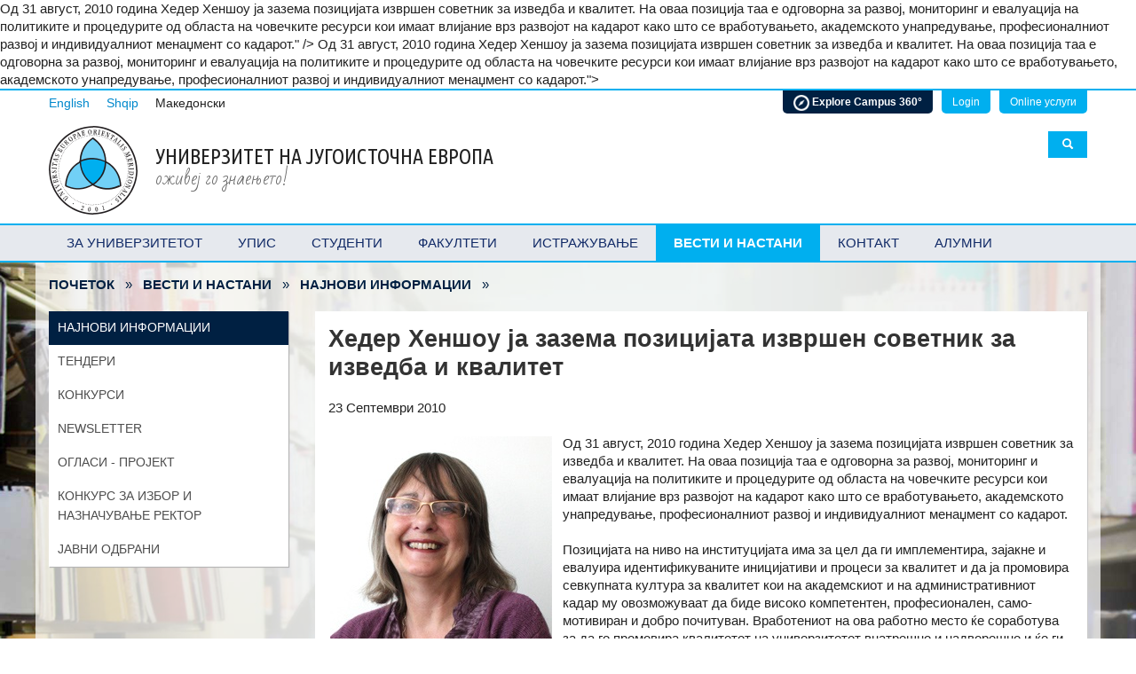

--- FILE ---
content_type: text/html; charset=utf-8
request_url: https://www.seeu.edu.mk/mk/information/news-events?id=384
body_size: 8121
content:

<!DOCTYPE html>
<html lang="mk">
<head prefixes="og: http://ogp.me/ns# fb: http://ogp.me/ns/fb#">
		<meta http-equiv="Content-Type" content="text/html; charset=UTF-8">

	<meta name="viewport" content="width=device-width, initial-scale=1.0" />
<link rel="stylesheet" type="text/css" href="/assets/5841224d/css/bootstrap.css" />
<link rel="stylesheet" type="text/css" href="/assets/5841224d/css/bootstrap-responsive.css" />
<link rel="stylesheet" type="text/css" href="/assets/5841224d/css/yii.css" />
<script type="text/javascript" src="/assets/a80dad5d/jquery.js"></script>
<script type="text/javascript" src="/assets/5841224d/js/bootstrap.js"></script>
<title>Хедер Хеншоу ја зазема позицијата извршен советник за изведба и квалитет - Универзитет на Југоисточна Европа - Најнови информации</title>

		<link rel="stylesheet" type="text/css" href="/themes/seeu2013/css/style.css">
	
		
	<meta name="description" content="<div><img src="/images/stories/managment-foto/heather.jpg" align="left" />Од 31 август, 2010 година Хедер Хеншоу ја зазема позицијата извршен советник за изведба и квалитет. На оваа позиција таа е одговорна за развој, мониторинг и евалуација на политиките и процедурите од областа на човечките ресурси кои имаат влијание врз развојот на кадарот како што се вработувањето, академското унапредување, професионалниот развој и индивидуалниот менаџмент со кадарот." />
	
	<!--script type="text/javascript" src="js/jquery-1.9.1.min.js"></script-->
	<script src="/themes/seeu2013/js/scripts.js"></script>

		
    <link href="/favicon.ico" rel="shortcut icon" type="image/x-icon" />

        				<meta property="fb:admins" content="1232243739">
    		    				<meta property="og:type" content="article">
    				<meta property="og:url" content="http://www.seeu.edu.mk/mk/information/news-events?id=384">
    				<meta property="og:site_name" content="Универзитет на Југоисточна Европа">
    				<meta property="og:title" content="Хедер Хеншоу ја зазема позицијата извршен советник за изведба и квалитет">
    				<meta property="og:description" content="<div><img src="/images/stories/managment-foto/heather.jpg" align="left" />Од 31 август, 2010 година Хедер Хеншоу ја зазема позицијата извршен советник за изведба и квалитет. На оваа позиција таа е одговорна за развој, мониторинг и евалуација на политиките и процедурите од областа на човечките ресурси кои имаат влијание врз развојот на кадарот како што се вработувањето, академското унапредување, професионалниот развој и индивидуалниот менаџмент со кадарот.">
    				<meta property="og:image" content="http://www.seeu.edu.mk/themes/seeu2013/img/logo.png">
    		
	<script type="text/javascript">
	  var _gaq = _gaq || [];
	  _gaq.push(['_setAccount', 'UA-22870914-1']);
	  _gaq.push(['_setDomainName', 'seeu.edu.mk']);
	  _gaq.push(['_trackPageview']);

	  (function() {
		var ga = document.createElement('script'); ga.type = 'text/javascript'; ga.async = true;
		ga.src = ('https:' == document.location.protocol ? 'https://ssl' : 'http://www') + '.google-analytics.com/ga.js';
		var s = document.getElementsByTagName('script')[0]; s.parentNode.insertBefore(ga, s);
	  })();

	</script>
	
	<style type="text/css">
		<!--
		.main{
		background: url(/themes/seeu2013/backgroundimg/5.jpg) no-repeat;
		background-color: #F4F4F4;
		}
		-->
		</style>
	
<!-- Chatra {literal} -->
<script>
    (function(d, w, c) {
        w.ChatraID = 'sBLS3yp6ezFY4y4rq';
        var s = d.createElement('script');
        w[c] = w[c] || function() {
            (w[c].q = w[c].q || []).push(arguments);
        };
        s.async = true;
        s.src = (d.location.protocol === 'https:' ? 'https:': 'http:')
        + '//call.chatra.io/chatra.js';
        if (d.head) d.head.appendChild(s);
    })(document, window, 'Chatra');
</script>
<!-- /Chatra {/literal} -->

	

</head>
<body>
	
	<!--<div style="background-color:#002042;color:white;text-align:center;padding:5px;">
  <h3><a href="https://www.seeu.edu.mk/en/covid19info" target="_blank" style="color:white;"><p><b>COVID-19 Information and Protocol</b></p></a></h3> 
</div> -->
	
	<header>
    <meta http-equiv="Content-Type" content="text/html; charset=UTF-8">
	
	<div class="shortcuts">
		<div class="container">
						<div class="slide" id="slide-login">
				<div class="row-fluid">
					<div class="offset3 span6">
						<h3>Login</h3>
						<p>Членовите на универзитетскиот кадар треба да ја употребат нивната Webmail сметка за да се најават на системот.</p>
						<a class="btn btn-success goog-login" href="/mk/login">Најавете се тука</a>
					</div>
				</div>
			</div>
						<div class="slide" id="slide-services">
				<div class="center container-fluid">
					<h3>Online услуги</h3>
					<div class="row-fluid">
						<div class="service span3">
							<a class="btn btn-success" href="https://my.seeu.edu.mk">mySEEU<br><span>https://my.seeu.edu.mk</span></a>
						</div>
						<div class="service span3">
							<a class="btn btn-success" href="https://mail.google.com/a/seeu.edu.mk">Webmail<br><span>https://webmail.seeu.edu.mk</span></a>
						</div>
						<div class="service span3">
							<a class="btn btn-success" href="https://classroom.google.com/u/0/">Classroom<br><span>https://classroom.google.com</span></a>
						</div>
						<div class="service span3">
							<a class="btn btn-success" href="https://library.seeu.edu.mk">Library<br><span>https://library.seeu.edu.mk/</span></a>
						</div>
					</div>
				</div>
			</div>
		</div>
	</div>


	<div class="container">
		<div class="row-fluid top">
			<div class="span8">
				<div class="leftlang">
				<div class="languages">
						<ul>
																																							<li class="inactive"><a lang="en" href="/en/information/news-events?id=384">English</a></li>
																																								<li class="inactive"><a lang="sq" href="/sq/information/news-events?id=384">Shqip</a></li>
																																								<li class="active"><span lang="mk">Македонски</span></li>
																					</ul>
					</div>
				</div>
				<div class="left logo">
					<a href="/mk" title="Универзитет на Југоисточна Европа">
						<img src="/themes/seeu2013/img/logo.png" alt="SEEU Logo">
					</a>
				</div>
				<div class="left">
					<div class="name">Универзитет на Југоисточна Европа</div>
					<div class="moto">оживеј го знаењето!</div>
				</div>
			</div>
			<div class="span4 hidden-phone">
				<div class="right">
					<ul class="font-resize">
						<li><a id="font-decrease" href="#" onclick="fontSmaller();">a<sup>-</sup></a></li>
						<li><a id="font-increase" href="#" onclick="fontBigger();">A<sup>+</sup></a></li>
					</ul>
					<ul class="top-links">
					<li class="slide campus"><a href="http://www.seeu.edu.mk/Seeu_Virtual/Seeu_Virtual-Tour_Tetova/index.html" target="_blank" style="
    background-color: #002042;
    font-weight: bold;
"><img src="/themes/seeu2013/images/icons/explore.png" width="18px"/> Explore Campus 360°</a></li>
													<li class="slide login"><a href="#slide-login">Login</a></li>
												<li class="slide services"><a href="#slide-services">Online услуги</a></li>
					</ul>
				</div>
				<div class="search right">
					<form method="GET" action="/mk/search/index" id="search-form">
						<a href="#" title="Click to search" class="search-button"><i class="icon-search icon-white"></i></a>
						<div class="search-slide">
							<input type="text" name="query" value="" placeholder="Внесете го вашето барање"><br>
							<input type="hidden" name="category" value="all">
							<ul class="search-categories" style="display: none;">
								<li><span>Барај:</a></li>
								<li class="active"><a href="#" data-category="all">Секаде</a></li>
								<li><a href="#" data-category="people">Луѓе</a></li>
								<li><a href="#" data-category="news">Вести</a></li>
							</ul>
						</div>
					</form>
				</div>
			</div>
				
		</div>
	</div>
</header>
	


<nav class="mainmenu">
	<div class="container mainmenu-inner">
		<ul>
			<li class="inactive"><a href="/mk/about">За Универзитетот</a><ul class="submenu"><li><a href="/mk/about/rector-speech">Говор на Ректорот</a><li><a href="/mk/about/organization-management">Организација и Менаџмент</a><li><a href="/mk/about/quality-assurance-management">Обезбедување квалитет и менаџирање</a><li><a href="/mk/about/location">Локација и мапа</a><li><a href="/mk/about/history">Историјат на Универзитетот</a><li><a href="/mk/about/important-documents">Важни документи</a><li><a href="/mk/about/seeuat20">SEEU at 20</a><li><a href="/mk/about/centres">Центри и канцеларии</a></ul></li><li class="inactive"><a href="/mk/future-students">Упис</a><ul class="submenu"><li><a href="/mk/future-students/application">Аплицирај</a><li><a href="/mk/future-students/academics">Студиски Програми</a><li><a href="/mk/future-students/financial-aid">Финансиска поддршка</a><li><a href="/mk/future-students/student-life">Животот на Кампус</a><li><a href="/mk/future-students/student-info">Известување</a><li><a href="/mk/future-students/brochure">Брошура online</a></ul></li><li class="inactive"><a href="/mk/current-students">Студенти</a><ul class="submenu"><li><a href="/mk/current-students/calendar">Академски календар</a><li><a href="/mk/current-students/student-services">Студентски сервис</a><li><a href="/mk/current-students/online-services">Електронски услуги</a><li><a href="/mk/current-students/student-union">Студентски организации</a><li><a href="/mk/current-students/library">Библиотека</a><li><a href="/mk/current-students/career-center">Центар за кариера</a><li><a href="/mk/current-students/international-relation">Меѓународни односи</a><li><a href="/mk/current-students/st-documents">Докумeнти и упатства</a></ul></li><li class="inactive"><a href="/mk/faculties">Факултети</a><ul class="submenu"><li><a href="/mk/faculties/be">Факултет за бизнис и економија</a><li><a href="/mk/faculties/Law">Правен факултет</a><li><a href="/mk/faculties/LCC">Факултет за јазици, култури и комуникација</a><li><a href="/mk/faculties/css">Факултет за современи општествени науки</a><li><a href="/mk/faculties/cst">Факултет за современи науки и технологии</a><li><a href="/mk/faculties/hs">Факултет за здравствени науки</a><li><a href="/mk/faculties/ts">Факултет за технички науки</a><li><a href="/mk/faculties/doctoral_school">Докторска школа</a></ul></li><li class="inactive"><a href="/mk/research">Истражување</a><ul class="submenu"><li><a href="/mk/research/research-at-seeu">Истражувањето во ЈИЕУ</a><li><a href="/mk/research/mvdsi">Инситут Макс ван дер Штул</a><li><a href="/mk/research/ieh-institute">Институт за животна средина и здравје</a><li><a href="/mk/research/seeu-review">SEEU Review</a><li><a href="/mk/research/jrc-eu">Joint Research Centre (JRC) of the European Commission</a><li><a href="/mk/research/seeu-hrexcellence">HRS4R</a><li><a href="/mk/research/projects">Проекти</a><li><a href="/mk/research/international-projects">Меѓународни проекти</a><li><a href="/mk/research/conf23">Conferences</a><li><a href="/mk/research/publications">Публикации</a><li><a href="/mk/research/contacts">Контакти</a></ul></li><li class="active"><a href="/mk/information">Вести и настани</a></li><li class="inactive"><a href="/mk/contact">Контакт</a></li><li class="inactive"><a href="/mk/alumni">Алумни</a><ul class="submenu"><li><a href="/mk/alumni/alvision">Визија на Алумни</a><li><a href="/mk/alumni/aboutalumni">Одбор за Алумни</a><li><a href="/mk/alumni/testimonials">Позитивни искуства</a><li><a href="/mk/alumni/alfaq">НПП Алумни</a></ul></li>		</ul>
	</div>
</nav>

	
	
		
	
			<div class="main">
				<div class="container">
				<div class="breadcrumbhide span12" style="margin: 0;">
					<div class="span9" style="margin: 0; padding: 0; text-align:left;">
						<ul class="breadcrumbs"><li><a href="/mk/">Почеток</a> » </li><li><a href="/mk/information">Вести и настани</a> » </li><li><a href="/mk/information/news-events">Најнови информации</a> » </li><li><span></li></ul>					</div>
					<div class="span3" style="margin: 0; padding: 0; text-align:right;">
						<!-- AddThis Button BEGIN -->
<div class="addthis_toolbox addthis_default_style addthis_20x20_style" style="float: right;">
	<a class="addthis_button_preferred_1"></a>
	<a class="addthis_button_preferred_2"></a>
	<a class="addthis_button_preferred_3"></a>
	<a class="addthis_button_preferred_4"></a>
	<a class="addthis_button_preferred_5"></a>
	<a class="addthis_button_compact"></a>
	<a class="addthis_counter addthis_bubble_style"></a>
</div>
<script type="text/javascript" src="//s7.addthis.com/js/300/addthis_widget.js#pubid=ra-512d436577c2a560"></script>
<br /><br />


<!-- AddThis Button END -->					</div>

				</div>
					<div class="row-fluid">
													<section class="span3">
								<nav class="sectionmenu">
											<ul class="level1">
						<li class="open active">
				<a class="open active" href="/mk/information/news-events">Најнови информации</a>
											</li>
					<li class="closed">
				<a class="closed" href="/mk/information/tenders">Тендери</a>
											</li>
					<li class="closed">
				<a class="closed" href="/mk/information/calls">Конкурси</a>
											</li>
					<li class="closed">
				<a class="closed" href="/mk/information/newsletter">Newsletter</a>
											</li>
					<li class="closed">
				<a class="closed" href="/mk/information/joboffer">Огласи - Пројект</a>
											</li>
					<li class="closed">
				<a class="closed" href="/mk/information/rectorelection">КОНКУРС ЗА ИЗБОР И НАЗНАЧУВАЊЕ РЕКТОР</a>
											</li>
					<li class="closed">
				<a class="closed" href="/mk/information/public-defences">Јавни одбрани</a>
												<ul class="level2">
								<li class="closed">
				<a class="closed" href="/mk/information/public-defences/archive">Архива</a>
											</li>
						</ul>
							</li>
				</ul>
										</nav>
							

							</section>
							<section class="content span9" style="background-color: #fff; padding: 15px; box-shadow: 1px 1px 1px #ccc">
									<article itemscope itemtype="http://schema.org/Article">
	<h1 itemprop="name">Хедер Хеншоу ја зазема позицијата извршен советник за изведба и квалитет</h1>

	<span style="text-transform: capitalize;" itemprop="datePublished" content="2010-09-23 12:36:21">23 септември 2010</span>

			<p itemprop="articleSection" class="introduction">
			<div><img src="/images/stories/managment-foto/heather.jpg" align="left" />Од 31 август, 2010 година Хедер Хеншоу ја зазема позицијата извршен советник за изведба и квалитет. На оваа позиција таа е одговорна за развој, мониторинг и евалуација на политиките и процедурите од областа на човечките ресурси кои имаат влијание врз развојот на кадарот како што се вработувањето, академското унапредување, професионалниот развој и индивидуалниот менаџмент со кадарот.		</p>
			<div itemprop="articleBody" class="body"> Позицијата  на ниво на институцијата има за  цел да ги имплементира, зајакне и евалуира идентификуваните иницијативи и процеси  за квалитет и да ја промовира севкупната култура за квалитет кои на академскиот и на административниот кадар му овозможуваат да биде високо компетентен, професионален, само- мотивиран и добро почитуван. Вработениот на ова работно место ќе соработува за да го промовира квалитетот  на универзитетот внатрешно и надворешно и ќе ги евалуира и шири новите трендови и најдобри пракси во менаџирањето со ЧР и квалитетот.</div>
<!--  -->
</div>
		<div style="clear: left"></div>
	<div class="breadcrumbshow"><!-- AddThis Button BEGIN -->
<div class="addthis_toolbox addthis_default_style addthis_20x20_style" style="float: right;">
	<a class="addthis_button_preferred_1"></a>
	<a class="addthis_button_preferred_2"></a>
	<a class="addthis_button_preferred_3"></a>
	<a class="addthis_button_preferred_4"></a>
	<a class="addthis_button_preferred_5"></a>
	<a class="addthis_button_compact"></a>
	<a class="addthis_counter addthis_bubble_style"></a>
</div>
<script type="text/javascript" src="//s7.addthis.com/js/300/addthis_widget.js#pubid=ra-512d436577c2a560"></script>
<br /><br />


<!-- AddThis Button END --></div>
	<div style="clear: left"></div>

	
	<div class="more-news bottom-module">
		<h4 style="font-weight: bold;color: #1788CC;">Повеќе вести</h4>
		<ul style="padding: 0;margin-left: 17px;list-style-type: square;font-size: 14px;">
						<li style="margin: 0px;"><a href="/mk/information/news-events?id=2971">Јавна дебата во рамки на програмата British Parliamentary Debate</a></li>
						<li style="margin: 0px;"><a href="/mk/information/news-events?id=2969">Универзитетот на Југоисточна Европа (УЈИЕ) меѓу клучните партнери на ОН во иницијативата SustainEd</a></li>
						<li style="margin: 0px;"><a href="/mk/information/news-events?id=2968">Се одржа прес-конференција на крајот од годината:  Садудин Ибраими го истакна со одржлив раст и јасна визија за иднината на УЈИЕ</a></li>
						<li style="margin: 0px;"><a href="/mk/information/news-events?id=2967">Албанскиот амбасадор Денион Меидани одржа предавање на УЈИЕ за албанската дипломатија и европската интеграција</a></li>
						<li style="margin: 0px;"><a href="/mk/information/news-events?id=2965">Aмбасадорката  на Израел  во посета Универзитетот на Југоисточна Европа</a></li>
						<li style="margin: 0px;"><a href="/mk/information/news-events?id=2964">Избран нов претседател на Студентското собрание и  студентската асоцијација на УЈИЕ</a></li>
						<li style="margin: 0px;"><a href="/mk/information/news-events?id=2962">Претставници на меѓународните училишта МААРИФ на работен состанок на УЈИЕ</a></li>
					</ul>
		</div>
</article>
	<div class="clear"></div>
								</section>

											</div>
				</div>
			</div>
		
		<meta name="viewport" content="width=device-width, initial-scale=1">
		<link rel="stylesheet" href="https://cdnjs.cloudflare.com/ajax/libs/font-awesome/4.7.0/css/font-awesome.min.css">
<style>
.fa {
  padding: 10px;
  font-size: 20px;
  width: 20px;
  text-align: center;
  text-decoration: none;
  margin: 5px 2px;
  border-radius: 50%;
}

.fa:hover {
    opacity: 0.7;
}

.fa-facebook {
  background: #3B5998;
  color: white;
}

.fa-twitter {
  background: #55ACEE;
  color: white;
}


.fa-linkedin {
  background: #007bb5;
  color: white;
}

.fa-youtube {
  background: #bb0000;
  color: white;
}

.fa-instagram {
  background: #125688;
  color: white;
}

.fa-snapchat-ghost {
  background: #fffc00;
  color: white;
  text-shadow: -1px 0 black, 0 1px black, 1px 0 black, 0 -1px black;
}
	
	.fa-rss {
  background: #ff5a1d;
  color: white;
  text-shadow: -1px 0 black, 0 1px black, 1px 0 black, 0 -1px black;
}
	.fa-align-justify {
  background: #047bff;
  color: white;
  text-shadow: -1px 0 black, 0 1px black, 1px 0 black, 0 -1px black;
}
</style>

		


<footer>
	<div class="container">
		<div class="row">
			<div style="min-height: 50px; float: right;">
				<a href="https://www.facebook.com/SEEUniversity" class="fa fa-facebook"></a>
<a href="https://twitter.com/SEEUniversity" target="_blank" class="fa fa-twitter"></a>
<a href="https://www.linkedin.com/school/southeasteuropeanuniversity-seeu" target="_blank" class="fa fa-linkedin"></a>
<a href="https://www.youtube.com/user/SeeuWeb/featured" target="_blank" class="fa fa-youtube"></a>
<a href="https://www.instagram.com/southeasteuropeanuniversity/" target="_blank" class="fa fa-instagram"></a>
<a href="https://www.snapchat.com/add/seeuniversity" target="_blank" class="fa fa-snapchat-ghost"></a>	
				<a href="https://scholar.google.com/citations?view_op=view_org&hl=en&org=9028967283819142554" target="_blank" class="fa fa-align-justify"></a>	
			</div>
		</div>
		<div class="separator row">
			<div class="copyright">
				© 2001-2026 Универзитет на Југоисточна Европа.<br>
				<?//=Yii::t('app','All rights reserved.')?>
			</div>
			<address class="address">
				<strong>Тетово</strong><br>
				Илинденска бр.335<br>
				1200 Тетово<br>
				Тел: +389 44 356 000<br>
				Факс: +389 44 356 111<br>
			</address>
			<address class="address">
				<strong>Skopje</strong><br>
				Архиепископ Ангелариј, бр.1<br>
				1000 Skopje<br>
				Тел: +389 44 356 396<br>
				Тел: +389 44 356 397<br>
			</address>
			<address class="address">
				<a href="/mk/sitemap">Мапа на сајтот</a><br>
				<a href="/mk/contact">Контакт</a><br>
				Email: <a href="mailto:web@seeu.edu.mk" target="_blank">web@seeu.edu.mk</a><br>
			</address>
		</div>
	</div>
</footer>
				<div style="display:none"><a href="https://plus.google.com/113145618836451883455" rel="publisher">Google+</a></div>

	<script type="text/javascript">
/*<![CDATA[*/
jQuery(function($) {
jQuery('body').tooltip({'selector':'a\x5Brel\x3Dtooltip\x5D'});
jQuery('body').popover({'selector':'a\x5Brel\x3Dpopover\x5D'});

	$('nav.mainmenu').prepend('<a id="mobile-menu"><span class="bar"></span><span class="bar"></span><span class="bar"></span></a>');

	/* toggle nav */
	$("#mobile-menu").on("click", function(){
		$("nav.mainmenu .mainmenu-inner").slideToggle();
		$(this).toggleClass("active");
	});

			$('#submenu ul > li').each(function(){
				$(this).find('> ul').parent().find('> a').after('<a class="openhandler" href="#"></a>');
			});
			$('a.openhandler').click(function(){
				var parent = $(this).parent();
				if(parent.hasClass('closed')){
					parent.find('> ul').slideDown(function(){
						parent.toggleClass('open closed');
					});
				} else {
					parent.find('> ul').slideUp(function(){
						parent.toggleClass('open closed');
					});
				}
				return false;
			});
			$(this).toggleClass('open closed');

});
/*]]>*/
</script>
</body>
</html>

--- FILE ---
content_type: application/javascript; charset=utf-8
request_url: https://www.seeu.edu.mk/themes/seeu2013/js/scripts.js
body_size: 3833
content:
$( document ).ready(function() {
	var searchForm = $('form#search-form');
	var searchBox = searchForm.find('input[name=query]');
	var visible = false;

	function submitSearchForm() {
		if(searchBox.val() != '')
			searchForm.submit();
		else
	    	searchBox.focus();
	}
	searchBox.on('keypress', function(e){
		var code = e.charCode || e.keyCode || e.which;
		if (code  == 13) {
			e.preventDefault();
			submitSearchForm();
			return false;
		}
	});
	searchForm.find('a.search-button').click(function( event ) {
		if(visible) {
			submitSearchForm();
		} else {
		    searchForm.find('.search-slide').show();
		    searchBox.focus();
		    visible = true;
		}
		return false;
	});
	searchForm.find('ul.search-categories a').click(function(){
		var value = $(this).attr('data-category');
		searchForm.find('input[name=category]').val(value);
		searchForm.find('ul.search-categories li').removeClass('active');
		$(this).closest('li').addClass('active');
		return false;
	});

	$('.top-links li.slide a').click(function(){
		var shortcuts = $('header > .shortcuts');
		var links = $('.top-links');
		var item = $(this).closest('li');
		var target = shortcuts.find($(this).attr('href'));

		if(item.hasClass('active')) {
			target.slideUp(function(){
				item.removeClass('active');
			});
		} else {
			var toHide = shortcuts.find('div.slide:visible');
			toHide.slideUp('fast', function(){
				links.find('li').removeClass('active');
			});
			toHide.promise().done(function(){
				item.addClass('active');
				target.slideDown();
			});
		}
		return false;
	});

	// Slideshows
	var $features = $('.features');
	if($features.length > 0) {
		var $dots = $features.find('.dots');
		var $links = $dots.find('a');
		var $navLinks = $features.find('.feature-nav');
		var $slides = $features.find('.slide');
		var slideCount = $slides.length;
		if(slideCount < 2) {
			$navLinks.hide();
			$dots.hide();
		}
		var activeIndex = -1;
		var $activeLink = $links.first();
		var $activeSlide = $slides.first();
		// Call periodically
		var nextSlide = function(){ $features.find('.feature-nav.next').click(); }
		var intervalID;
		$links.click(function(){
			var newIndex = $(this).parent().children().index(this);
			if(activeIndex != newIndex) {
				activeIndex = newIndex;
				// Set classes for links
				$activeLink.removeClass('active');
				$activeLink = $(this);
				$activeLink.addClass('active');

				// Change the slides
				$activeSlide.addClass('last-active');
				$slides.removeClass('active'); // lower z-index
				var $next = $slides.eq(activeIndex);

				var $hideLink = $activeSlide.find('a.click');
				$hideLink.animate({'left': '2000px'}, 500, function(){
					$hideLink.css({'left': '-1000px'});
				});

				// Animate links
				$next.css({opacity: 0.0})
			        .addClass('active')
			        .animate({opacity: 1.0}, 1000, function() {
		            	$slides.removeClass('last-active');
					var $showLink = $next.find('a.click');
					$showLink.animate({'left': '100px'}, 700);
		        });

				$activeSlide = $next;
				clearInterval(intervalID);
				intervalID = setInterval(nextSlide, 10000);
			}
	        return false;
		});
		$features.find('.feature-nav').click(function(){
			var nextIndex = $(this).hasClass('next')
				? (activeIndex + 1) % slideCount
				: (activeIndex - 1 + slideCount) % slideCount;
			$dots.children().eq(nextIndex).click();
			return false;
		});
		// Start the animation
		$activeLink.click();
	}

	// Rotating news
	$('.rotate-links').each(function(){
		var $newsLinks = $(this).find('a').hide();
		var $active = $newsLinks.first().fadeIn('slow');
		var rotating = setInterval(function(){
			$active.fadeOut('slow', function(){
				$active = $active.next();
				if($active.length == 0)
					$active = $newsLinks.first();
				$active.fadeIn('slow');
			});
		}, 5000);
	});
});
